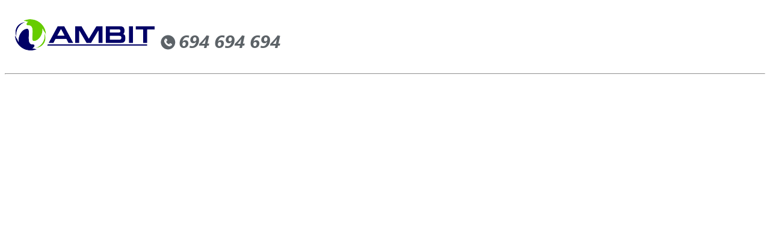

--- FILE ---
content_type: text/html; charset=UTF-8
request_url: http://cepik.ambit.pl/hp/api_pojazd.php?pojazd_tekst=68006%3A%2669900%3A%26Mini%26nbsp%3BCooper+%3A%262021%3A%2619198%3A%26Mini+Cooper+JOHN+COOPER+WORKS%0D%0ASilnik+2.0B+178KM%0D%0APrzebieg+19198km%0D%0ARok+Produkci+2021%0D%0APojazd+uszkodzony+%2C+odpala+.%0D%0AW+celu+weryfikacji+uszkodze%C5%84+%0D%0Azapraszamy+do+kontaktu+%0D%0Atelefonicznego%2C+lub+%0D%0Abezpo%C5%9Brednio+do+ogl%C4%99dzin+auta+%0D%0Ana+%C5%BCywo+%21%0D%0AAuto+do+obejrzenia+%3A+16-002+%0D%0ADobrzyniewo+Du%C5%BCe+ul.+%0D%0ABia%C5%82ostocka+27+%0D%0AAuto+kupione+w+Polskim+Salonie+%0D%0A%2C++zarejestrowane+i+%0D%0Aubezpieczone+w+Polsce.%0D%0ASprzeda%C5%BC+w+oparciu+o+faktur%C4%99+%0D%0AVAT+23%25%0D%0A------------------------------%0D%0A%E2%9C%93+KONTAKT+Dzia%C5%82+samochod%C3%B3w+%0D%0Apowypadkowych%3A%0D%0A%0D%0A%E2%98%8E+%E2%98%8E+%E2%98%8E+%C5%81ukasz+Zimnoch+tel.%2F+%0D%0AWHATSAPP+798722866%0D%0Ae-mail%3A+%0D%0Alukasz.zimnoch%28a%29ambit.pl%0D%0A%0D%0A%E2%98%8E+%E2%98%8E+%E2%98%8E+Bogus%C5%82aw+Grzybowski+%0D%0Atel.%2F+WHATSAPP+604959599%0D%0Ae-mail%3A+bogdan%28a%29ambit.pl%0D%0A%0D%0AZapewniamy+transport+auta+w+%0D%0Aprzyst%C4%99pnej+cenie+na+terenie+%0D%0Aca%C5%82ej+Polski.%0D%0A%0D%0AZapraszamy+do+wsp%C3%B3%C5%82pracy+firmy+%0D%0Aoraz+osoby+fizyczne.%0D%0A%0D%0AZapraszamy+do+zapoznania+si%C4%99+z+%0D%0Anasz%C4%85+ofert%C4%85+%3A+WWW+.+AMBIT+.+%0D%0APL%0D%0A%0D%0AOg%C5%82oszenie+ma+charakter+%0D%0Ainformacyjny+i+stanowi+%0D%0Azaproszenie+do+zawarcia+umowy+%0D%0A%28art.+71+Kodeksu+cywilnego%29%3B+%0D%0Anie+stanowi+natomiast+oferty+%0D%0Ahandlowej+w+rozumieniu+art.+66+%0D%0A%C2%A7+1+Kodeksu+cywilnego.+W+celu+%0D%0Asprawdzenia+zgodno%C5%9Bci+oferty+%0D%0Aoraz+uzyskania+wszelkich+%0D%0Ainformacji+prosimy+kontaktowa%C4%87+%0D%0Asi%C4%99+z+handlowcem.&tt=V01XNTFESDAyMDJSMTE2ODcmJjMwLjA5LjIwMjEmJlBPM1ZOMzA=&firma=Ambit&nr_ewid=68006
body_size: 301
content:
<html lang="en-us">
<head>
<meta http-equiv="content-type" content="text/html; charset=UTF-8">
<link rel="stylesheet" href="dist/css/lightbox.css">
<title>Info - powypadkowe.ambit.pl</title>
</head>
<BODY BGCOLOR=#FFFFFf>
<p align=left>&nbsp;&nbsp;&nbsp;<img src="https://ambit.pl/themes/ambit/i/logo1.png"></p>
<hr>
<section>
<div>
<table border=0 align=center  width=80% cellspacing=0 cellpadding="5">
